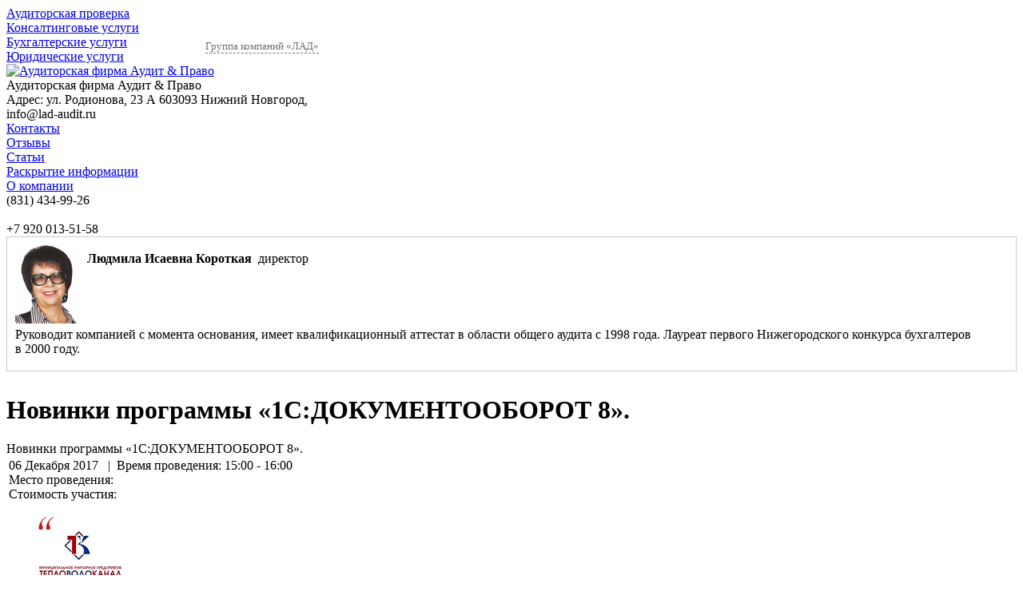

--- FILE ---
content_type: text/html; charset=UTF-8
request_url: https://lad-audit.ru/events/detail.php?ID=1666
body_size: 8129
content:
<!DOCTYPE html PUBLIC "-//W3C//DTD XHTML 1.0 Transitional//EN" "http://www.w3.org/TR/xhtml1/DTD/xhtml1-transitional.dtd">
<html xmlns="http://www.w3.org/1999/xhtml" xml:lang="ru" lang="ru">
	<head>
		<meta name="google-site-verification" content="c_k8RMBF5yYbxsim7X4VoiCLJUx9PBL0T4-9TO7zWnU" />
		<meta name="google-site-verification" content="RP4tR4zlG16RqTIX0ulUVJCferpClfrUeF1f3vDVOJ8" />
		<meta name="yandex-verification" content="55e3ccab9359de89" />
		<script src="/js/jquery-1.9.1.min.js"></script>
		<meta http-equiv="Content-Type" content="text/html; charset=UTF-8" />
<meta name="description" content="Новинки  программы «1С:ДОКУМЕНТООБОРОТ 8».. Мероприятие «Аудит&Право»." />
<link href="/bitrix/js/main/core/css/core.css?1447669081" type="text/css" rel="stylesheet" />
<link href="/bitrix/templates/audit_new/components/bitrix/menu/audit_head/style.css?1447669896" type="text/css" rel="stylesheet" />
<link href="/bitrix/templates/audit_new/components/bitrix/menu/audit_top/style.css?1689776362" type="text/css" rel="stylesheet" />
<link href="/bitrix/templates/audit_new/components/bitrix/menu/left/style.css?1447669898" type="text/css" rel="stylesheet" />
<link href="/bitrix/templates/audit_new/components/bitrix/news.detail/event/style.css?1447669899" type="text/css" rel="stylesheet" />
<link href="/bitrix/templates/audit_new/components/bitrix/news.list/review_sliders/style.css?1447669902" type="text/css" rel="stylesheet" />
<link href="/js/anythingSlider/anythingslider.css?1512565314" type="text/css" rel="stylesheet" />
<link href="/bitrix/templates/audit_new/components/bitrix/menu/footer_menu/style.css?1447669897" type="text/css" rel="stylesheet" />
<link href="/bitrix/templates/audit_new/styles.css?1447668905" type="text/css" rel="stylesheet" />
<link href="/bitrix/templates/audit_new/template_styles.css?1502373756" type="text/css" rel="stylesheet" />

<script type="text/javascript">if(!window.BX)window.BX={message:function(mess){if(typeof mess=='object') for(var i in mess) BX.message[i]=mess[i]; return true;}};</script><script type="text/javascript">(window.BX||top.BX).message({'LANGUAGE_ID':'ru','FORMAT_DATE':'DD.MM.YYYY','FORMAT_DATETIME':'DD.MM.YYYY HH:MI:SS','COOKIE_PREFIX':'BITRIX_SM','USER_ID':'','SERVER_TIME':'1770013311','SERVER_TZ_OFFSET':'10800','USER_TZ_OFFSET':'0','USER_TZ_AUTO':'Y','bitrix_sessid':'0f8c57e0beaa9e1f7d4b7a52c2d23540','SITE_ID':'a1'});(window.BX||top.BX).message({'JS_CORE_LOADING':'Загрузка...','JS_CORE_NO_DATA':'- Нет данных -','JS_CORE_WINDOW_CLOSE':'Закрыть','JS_CORE_WINDOW_EXPAND':'Развернуть','JS_CORE_WINDOW_NARROW':'Свернуть в окно','JS_CORE_WINDOW_SAVE':'Сохранить','JS_CORE_WINDOW_CANCEL':'Отменить','JS_CORE_H':'ч','JS_CORE_M':'м','JS_CORE_S':'с','JSADM_AI_HIDE_EXTRA':'Скрыть лишние','JSADM_AI_ALL_NOTIF':'Показать все','JSADM_AUTH_REQ':'Требуется авторизация!','JS_CORE_WINDOW_AUTH':'Войти','JS_CORE_IMAGE_FULL':'Полный размер'});</script>
<script type="text/javascript" src="/bitrix/cache/js/a1/audit_new/kernel/kernel.js?1612946756"></script>
<script type="text/javascript"> BX.setKernelJS(['/usr/www/users/ladretai/audit/bitrix/js/main/core/core.js','/usr/www/users/ladretai/audit/bitrix/js/main/core/core_ajax.js','/usr/www/users/ladretai/audit/bitrix/js/main/core/core_fx.js','/usr/www/users/ladretai/audit/bitrix/js/main/session.js','/usr/www/users/ladretai/audit/bitrix/js/main/core/core_window.js','/usr/www/users/ladretai/audit/bitrix/js/main/utils.js','/usr/www/users/ladretai/audit/bitrix/js/main/popup_menu.js','/home/sites/auditretail-ru/www/audit/bitrix/js/main/core/core.js','/home/sites/auditretail-ru/www/audit/bitrix/js/main/core/core_ajax.js','/home/sites/auditretail-ru/www/audit/bitrix/js/main/session.js','/home/sites/auditretail-ru/www/audit/bitrix/js/main/core/core_fx.js','/home/sites/auditretail-ru/www/audit/bitrix/js/main/core/core_window.js','/home/sites/auditretail-ru/www/audit/bitrix/js/main/utils.js','/home/sites/auditretail-ru/www/audit/bitrix/js/main/popup_menu.js','/bitrix/js/main/core/core.js','/bitrix/js/main/core/core_ajax.js','/bitrix/js/main/session.js','/bitrix/js/main/core/core_fx.js','/bitrix/js/main/core/core_window.js','/bitrix/js/main/utils.js','/bitrix/js/main/popup_menu.js']); </script><script type="text/javascript">
bxSession.Expand(1440, '0f8c57e0beaa9e1f7d4b7a52c2d23540', false, '217f8d34abe73d7040d623354633ae9e');
</script>


<script type="text/javascript" src="/bitrix/cache/js/a1/audit_new/template_2099f3af393bea5d571f8e1531829ebb/template_2099f3af393bea5d571f8e1531829ebb_342e206dff004cad7e76e4956397d7f4.js?1706871276"></script>

		<title>Новинки  программы «1С:ДОКУМЕНТООБОРОТ 8».</title>
		<link rel="shortcut icon" type="image/x-icon" href="/bitrix/templates/audit_new/favicon.ico" />
		<link rel="stylesheet" type="text/css" href="/css/inner.css?123" />
		<link href="/css/enquiry.css" rel="stylesheet">
		<link href="/js/Magnific_Popup/magnific-popup.css" rel="stylesheet" />
		<link href="/js/includeGallery/includeGallery.css" rel="stylesheet" />
		<!--<link type="text/css" rel="stylesheet" href="/js/resources_Popup/popup.css" />-->
		<link type="text/css" rel="stylesheet" href="/js/resources_Popup/popup-gk.css" />
		
		<!-- <script src="/js/pie/PIE.js"></script> -->
		<script src="/js/jquery.cookie.js"></script>
		<script src="/js/enquiry.js"></script>
		
		<script src="/js/Magnific_Popup/jquery.magnific-popup.js"></script>
		
        <script src="/js/includeGallery/includeGallery.js"></script>
       
		<!--<script type="text/javascript" src="/js/resources_Popup/popup.js"></script>-->
		<!-- <script type="text/javascript" src="/js/resources_Popup/popup-gk.js"></script> -->
		<script type="text/javascript" src="/js/jquery.validate.js"></script>
		<script type="text/javascript" src="/js/check-form.js"></script>
		<script type="text/javascript" src="/js/banners-rotate.js"></script>
		<script type="text/javascript" src="/js/mobile-detect.min.js"></script> 
		<script type="text/javascript">
		    $(function() {
		        var md = new MobileDetect(window.navigator.userAgent);
		        if (md.mobile()) {
		            $(".ph_number").each(function(){
		                var t = $(this);
		                t.wrap('<a href="tel://' + t.data('num') + '" class="phone-link"></a>');
		            });
		        }
		    });
		</script>
		<script type="text/javascript" src="/js/maskedInput/jquery.maskedinput.js"></script>
		<script type="text/javascript" src="/js/jquery-placeholder.js"></script>  
		<script type="text/javascript">
			jQuery("window").ready(function() {
				jQuery('input[placeholder], textarea[placeholder]').placeholder();
			});
		</script>
		<script type="text/javascript">
		jQuery(function($){
			$('.input_phone').mask('+7 (999) 999-9999');
			$('input, textarea').placeholder();
		});
		</script>
	 
	</head>
	<body>
					<div class="container">
				<div class="subcontainer">
					<div class="head_menu">
								
	<div  class='head_menu_block '>
		<a style="background: url('/bitrix/templates/audit_new/components/bitrix/menu/audit_head/images/1.png') no-repeat 20px 10px" href="/auditorskaya-proverka/">Аудиторская проверка</a>
	</div>
	<div  class='head_menu_block '>
		<a style="background: url('/bitrix/templates/audit_new/components/bitrix/menu/audit_head/images/2.png') no-repeat 20px 10px" href="/konsaltingovye-uslugi/">Консалтинговые услуги</a>
	</div>
	<div  class='head_menu_block '>
		<a style="background: url('/bitrix/templates/audit_new/components/bitrix/menu/audit_head/images/3.png') no-repeat 20px 10px" href="/buhgalterskie-uslugi/">Бухгалтерские услуги</a>
	</div>
	<div  class='head_menu_block '>
		<a style="background: url('/bitrix/templates/audit_new/components/bitrix/menu/audit_head/images/4.png') no-repeat 20px 10px" href="/juridicheskoe-obsluzhivanie/">Юридические услуги</a>
	</div>
					</div>
					<div class="head" itemscope itemtype="http://schema.org/Organization">
						
						<a href="https://lad24.ru/" class="resource-popup-gk" title="lad24.ru" target="_blank">Группа компаний &laquo;ЛАД&raquo;</a>
						<a href="/" class="head_logo"><img itemprop="logo" alt="Аудиторская фирма Аудит & Право" title="Аудиторская фирма Аудит & Право" src="/bitrix/templates/audit_new/images/logo.png"></a>
						<div itemprop="name" class="name_main">Аудиторская фирма Аудит & Право</div>
						<div class="adr_main" itemprop="address" itemscope itemtype="http://schema.org/PostalAddress">
							Адрес:
							<span itemprop="streetAddress">ул. Родионова, 23 А</span>
							<span itemprop="postalCode"> 603093</span>
							<span itemprop="addressLocality">Нижний Новгород</span>,
						</div>
						<span itemprop="email" class="email_main">info@lad-audit.ru</span>
						
						
						<div class="head_right">
								<div class="top_menu">
									
        <div class=" top_menu_block none_bg"><a href="/contacts.php">Контакты</a></div>
        <div class=" top_menu_block "><a href="/testimonials/">Отзывы</a></div>
        <div class=" top_menu_block "><a href="/articles/">Статьи</a></div>
        <div class=" top_menu_block "><a href="/raskrytiye-informatsii.php">Раскрытие информации</a></div>
        <div class=" top_menu_block "><a href="/about.php">О компании</a></div>
								</div>
								<div class="top_phone">
									<div class="ph_number" itemprop="telephone" data-num="+78314349926">                     
    <span class="phone_code">(831)</span>
    <span class="phone_number">434-99-26</span>
</div>


								</div> &nbsp;&nbsp;&nbsp;&nbsp;
								<div class="top_phone">
									<div class="ph_number" itemprop="telephone" data-num="+79200135158">                     
    <span class="phone_number">+7 920 013-51-58</span>
</div>


	
								</div>
						</div>
					</div>
					<div class="workarea">		
										
											<div class="left_section">

							
                            
<div class="banners_rotate" data-count="1"></div>
 
<!-- <p></p> -->
							<div class="include_area"> 
								<img src="/upload/medialibrary/b68/b689f9cdd8a23df13622eb33581db205.jpg" width="80" height="100" style="float:left; margin-top:-10px; margin-right:10px; margin-bottom:5px;"  /><b>Людмила Исаевна Короткая</b>  директор 
<br />
 
<br />
 
<p style="clear: both; padding-bottom: 0px; margin: 0px;"> Руководит компанией с&nbsp;момента основания, имеет квалификационный аттестат в&nbsp;области общего аудита с&nbsp;1998 года. Лауреат первого Нижегородского конкурса бухгалтеров в&nbsp;2000 году.</p>
	
							</div>
													</div>
										<div class="workarea_inner">
												<h1>Новинки  программы «1С:ДОКУМЕНТООБОРОТ 8».</h1>	
							<div class="news-detail event-item" itemscope itemtype="http://schema.org/Event">
	<span class="name" itemprop="name">Новинки  программы «1С:ДОКУМЕНТООБОРОТ 8».</span>
			
    <table class="head_event">
	<tr>
	<td>
		<span class="date_span event_item_date">06 Декабря 2017</span>
							<meta itemprop="startDate" content="2017-12-06T15:00">
			<meta itemprop="endDate" content="2017-12-06T16:00">
									&nbsp;&nbsp;|&nbsp;&nbsp;Время проведения: 15:00 - 16:00<br/>
		Место проведения: <span itemprop="location" itemscope itemtype="http://schema.org/Place"></span><br />
		Стоимость участия: <span itemprop="offers" itemscope itemtype="http://schema.org/AggregateOffer"></span> <br />
		</td>
		
			
		</tr>
	</table>
		<div itemprop="description"></div>
	</div>
 
  <div id="content-slider">           
    <ul id="slider1">  
            <li class="slides-review-item">
            <div class="slides-review-item-block" itemprop="review" itemscope itemtype="http://schema.org/Review">
                <img src="/images/quotes.png" />
                <div class="review-pers">
                	<a href="/testimonials/"><img src="/upload/iblock/cdc/cdc070f5ffc17892da3b13cd82d2a572.png" alt="МУП «ТЕПЛОВОДОКАНАЛ»" /></a>
                	<p itemprop="author" itemscope itemtype="http://schema.org/Person">
                	    <b itemprop="name">Купцова Татьяна Константиновна</b>
                	</p>
                	<p>главный бухгалтер </p>
                    <p>МУП «ТЕПЛОВОДОКАНАЛ»</p>
                </div>
                <div class="review-text" >
                    <p itemprop="reviewBody">Благодаря специалистам ООО &laquo;Аудит&nbsp;&amp;&nbsp;право&raquo; удалось избежать многих неприятных моментов и&nbsp;отстоять свою точку зрения в&nbsp;суде...&emsp;<a href="/testimonials/#rev-229">посмотреть весь отзыв</a></p>
                </div>
            </div>
        </li>
            <li class="slides-review-item">
            <div class="slides-review-item-block" itemprop="review" itemscope itemtype="http://schema.org/Review">
                <img src="/images/quotes.png" />
                <div class="review-pers">
                	<a href="/testimonials/"><img src="/upload/iblock/fcd/fcd661f81472f3c456a133c09746bf55.png" alt="ООО «Борышев Пластик Рус»" /></a>
                	<p itemprop="author" itemscope itemtype="http://schema.org/Person">
                	    <b itemprop="name">Козлова Оксана Александровна</b>
                	</p>
                	<p>главный бухгалтер</p>
                    <p>ООО «Борышев Пластик Рус»</p>
                </div>
                <div class="review-text" >
                    <p itemprop="reviewBody">Выражаем благодарность руководству и коллективу ООО&nbsp;&laquo;Аудит&nbsp;&amp;&nbsp;Право&raquo; за высокое качество работ при проведении аудиторской проверки нашей организации...&emsp;<a href="/testimonials/#rev-228">посмотреть весь отзыв</a></p>
                </div>
            </div>
        </li>
            <li class="slides-review-item">
            <div class="slides-review-item-block" itemprop="review" itemscope itemtype="http://schema.org/Review">
                <img src="/images/quotes.png" />
                <div class="review-pers">
                	<a href="/testimonials/"><img src="/upload/iblock/165/165c349da875ce9c7da2d88200042bd3.png" alt="ГК «Автотехника»" /></a>
                	<p itemprop="author" itemscope itemtype="http://schema.org/Person">
                	    <b itemprop="name">Бахтырева Марина Геннадьевна</b>
                	</p>
                	<p>финансовый директор </p>
                    <p>ГК «Автотехника»</p>
                </div>
                <div class="review-text" >
                    <p itemprop="reviewBody">Выражаем свою признательность за&nbsp;высокий профессионализм, готовность специалистов Вашей компании представить квалифицированную помощь...&emsp;<a href="/testimonials/#rev-95">посмотреть весь отзыв</a></p>
                </div>
            </div>
        </li>
            <li class="slides-review-item">
            <div class="slides-review-item-block" itemprop="review" itemscope itemtype="http://schema.org/Review">
                <img src="/images/quotes.png" />
                <div class="review-pers">
                	<a href="/testimonials/"><img src="/upload/iblock/4d5/4d526fb092ed204560b9c7658c4ca6bd.png" alt="Сеть магазинов «Лайм»" /></a>
                	<p itemprop="author" itemscope itemtype="http://schema.org/Person">
                	    <b itemprop="name">Херувимова Надежда Николаевна</b>
                	</p>
                	<p>главный бухгалтер </p>
                    <p>Сеть магазинов «Лайм»</p>
                </div>
                <div class="review-text" >
                    <p itemprop="reviewBody">За время нашей совместной работы сотрудники ООО «Аудит & право» проявили себя как грамотные, инициативные, высококвалифицированные специалисты...&emsp;<a href="/testimonials/#rev-536">посмотреть весь отзыв</a></p>
                </div>
            </div>
        </li>
            <li class="slides-review-item">
            <div class="slides-review-item-block" itemprop="review" itemscope itemtype="http://schema.org/Review">
                <img src="/images/quotes.png" />
                <div class="review-pers">
                	<a href="/testimonials/"><img src="/upload/iblock/5e0/5e0f209ae80f40dd7e20d5a9acf63726.png" alt="ООО «ТК «Агат-Логистик»" /></a>
                	<p itemprop="author" itemscope itemtype="http://schema.org/Person">
                	    <b itemprop="name">Горелова Юлия Владимировна</b>
                	</p>
                	<p>начальник отдела внутреннего аудита</p>
                    <p>ООО «ТК «Агат-Логистик»</p>
                </div>
                <div class="review-text" >
                    <p itemprop="reviewBody">Выбирая бухгалтерскую фирму для сотрудничества, ориентировались на профессионализм специалистов и отзывы о компании...&emsp;<a href="/testimonials/#rev-227">посмотреть весь отзыв</a></p>
                </div>
            </div>
        </li>
        </ul>       
</div>  
<script type="text/javascript"> 
    $(function(){
        $('#slider1').anythingSlider({
            autoPlayLocked      : true,
            resumeDelay         : 3000,
            buildStartStop : false,
            buildArrows    : false,
            pauseOnHover : true,
            delay : 6000, 
            animationTime : 800,
            hashTags: false,
            /*autoPlayDelayed : false,*/
            enableNavigation : true
        });
    });
</script>
 
<div class="bottomPanel">
	<form action="/request.php" method="POST" class="small_form">
		<input type="text" placeholder="Меня зовут" name="name" value="" />
		<input type="text" name="phone" placeholder="Мой телефон" />
		<input type="text" name="txt" id="txt" placeholder="дополнительное поле" />
		<p class="text--margl46">
            <input id="i_agree" class="checkbox checkbox_orange" type="checkbox" value="1" />
            <label for="i_agree">
                Я согласен на обработку моих персональных данных. 
                <a href="/custom-solution.php" class="link link-border-op text--gray">Пользовательское соглашение</a>
            </label>
        </p>
		<input type="submit" value="Перезвоните мне" name="confirmation" id="confirmation" class="red_button_form disabled" disabled />
	</form> 
 
 <table> 
    <tr>
        <td><p>Вы звоните нам или оставляете заявку на&nbsp;услугу</p></td>
        <td><img src="/images/arrow.png"  /> </td>
        <td><p>Мы встречаемся, обсуждаем детали и&nbsp;заключаем договор</p></td>
        <td><img src="/images/arrow.png"  /> </td>  
        <td><p>Ваш бизнес под надежной защитой &laquo;Аудит&nbsp;&amp;&nbsp;право&raquo;</p></td>      
    </tr>
</table>    
   <div class="phoneBottomPanel">
    <img src="/images/phone.png"  /><p>По всем вопросам обращайтесь: <span class="ph_number" itemprop="telephone" data-num="+78314349926">(831)&nbsp;434-99-26</span></p>
   </div>
 </div>
 

						</div> <!-- workarea inner-->
					</div> <!-- workarea -->
				</div> <!-- subcontainer -->
			</div> <!-- container -->
		<div class="footer">
			<a href="/" class="footer_logo">
			</a>
			<div class="footer_menu_1">
			
<a href="/about.php">О компании</a>
	
<a href="/raskrytiye-informatsii.php">Раскрытие информации</a>
	
<a href="/articles/">Статьи</a>
	
<a href="/testimonials/">Отзывы</a>
	
<a href="/contacts.php">Контакты</a>
	
			</div>
			<div class="footer_separator"></div>
			<div class="footer_menu_2">
			
<a href="/auditorskaya-proverka/">Аудиторская проверка</a>
	
<a href="/konsaltingovye-uslugi/">Консалтинговые услуги</a>
	
<a href="/buhgalterskie-uslugi/">Бухгалтерские услуги</a>
	
<a href="/juridicheskoe-obsluzhivanie/">Юридические услуги</a>
	
		</div>
		<div class="qr_code">
		</div>
		<div class="footer_right">
				<span><a href="/sitemap.php" >Карта сайта</a>&nbsp;|&nbsp;<a href="/contacts.php" >Контакты</a>&nbsp;|&nbsp;<a href="/custom-solution.php" class="">Пользовательское соглашение</a></span>
<div style="padding: 8px 0px 5px;"> 	
<!-- Yandex.Metrika counter -->
 
<script type="text/javascript">
(function (d, w, c) {
    (w[c] = w[c] || []).push(function() {
        try {
            w.yaCounter22262557 = new Ya.Metrika({id:22262557,
                    webvisor:true,
                    clickmap:true,
                    trackLinks:true,
                    accurateTrackBounce:true});
        } catch(e) { }
    });

    var n = d.getElementsByTagName("script")[0],
        s = d.createElement("script"),
        f = function () { n.parentNode.insertBefore(s, n); };
    s.type = "text/javascript";
    s.async = true;
    s.src = (d.location.protocol == "https:" ? "https:" : "http:") + "//mc.yandex.ru/metrika/watch.js";

    if (w.opera == "[object Opera]") {
        d.addEventListener("DOMContentLoaded", f, false);
    } else { f(); }
})(document, window, "yandex_metrika_callbacks");
</script>
 <noscript> 
    <div><img src="//mc.yandex.ru/watch/22262557" style="position:absolute; left:-9999px;"  /></div>
   </noscript> 
<!-- /Yandex.Metrika counter -->
 
<script>
  (function(i,s,o,g,r,a,m){i['GoogleAnalyticsObject']=r;i[r]=i[r]||function(){
  (i[r].q=i[r].q||[]).push(arguments)},i[r].l=1*new Date();a=s.createElement(o),
  m=s.getElementsByTagName(o)[0];a.async=1;a.src=g;m.parentNode.insertBefore(a,m)
  })(window,document,'script','//www.google-analytics.com/analytics.js','ga');

  ga('create', 'UA-41268152-5', 'lad-audit.ru');
  ga('send', 'pageview');

</script>

<script type="text/javascript">(window.Image ? (new Image()) : document.createElement('img')).src = location.protocol + '//vk.com/rtrg?r=kkwERmmcANi0ylVjznzTl4OizzU5bRshJxFxwIrV05NuBK63UMA9xvhL1qoti3IgqdN4MDvqkuMYe1qCVj6jbvO*QZhANIuciNsyeNQ6WNbMjiIKWsbJ7dY8ad/VE4vKfdKnHa*ZTpx7NsdbdjrTqXvu8IV5tn1PGUfqdVGMrzo-';</script>
 </div>
 

 				<a href="https://lad24.ru" class="resource-popup-gk" title="lad24.ru" target="_blank">Посетите другие наши ресурсы</a> 				 
 			 		
<div class="lad_copy">Группа компаний «ЛАД» &copy; 1993-2026. Все права защищены.</div>
	
		</div>
		</div> <!-- footer -->
		<!-- <div id="local_resourses_gk" class="local-popup">
	<div class="local-popup__list">
		<div class="local-popup-item">
			<a href="//lad24.ru" target="_blank" class="local-popup-link"><p class="flip-popup__head">Программы 1С</p><p>Все о&nbsp;продуктах 1С</p><p style="text-decoration: underline;">Узнать подробнее</p></a>
		</div>
		<div class="local-popup-item"><a href="http://lad-corp.ru/" target="_blank" class="local-popup-link"><p class="flip-popup__head">Корпоративным клиентам</p><p>Комплексная автоматизация 1С и управленческий консалтинг. <br/>Нам доверяют лидеры!</p><p style="text-decoration: underline;">Узнать подробнее</p></a></div>
		<div class="local-popup-item"><a href="//1c-o.ru" target="_blank" class="local-popup-link"><p class="flip-popup__head">1С отчетность</p><p>Электронная отчетность прямо из&nbsp;1С одним кликом!</p><p style="text-decoration: underline;">Узнать подробнее</p></a></div>
		<div class="local-popup-item"><a href="https://lad-sbis.ru" target="_blank" class="local-popup-link"><p class="flip-popup__head">Система СБиС</p><p>Отправляйте документы электронно - в&nbsp;гос.органы и&nbsp;контрагентам!</p><p style="text-decoration: underline;">Узнать подробнее</p></a></div>
		<div class="local-popup-item"><a href="http://lad-retail.ru" target="_blank" class="local-popup-link"><p class="flip-popup__head">Автоматизация розницы</p><p>Автоматизация розничной торговли и&nbsp;общепита под&nbsp;ключ.</p><p style="text-decoration: underline;">Узнать подробнее</p></a></div>
		<div class="local-popup-item"><a href="//lad-audit.ru/" target="_blank" class="local-popup-link"><p class="flip-popup__head">Аудит & право</p><p>«Аудит&nbsp;&&nbsp;право» - широкий спектр услуг в&nbsp;области аудита и&nbsp;бухгалтерского учета</p><p style="text-decoration: underline;">Узнать подробнее</p></a></div>
		<div class="local-popup-item"><a href="//lad-salon.ru" target="_blank" class="local-popup-link"><p class="flip-popup__head">Сеть салонов «Всё&nbsp;для&nbsp;бухгалтера»</p><p>Бухгалтерские услуги для физических лиц и&nbsp;представителей малого бизнеса (ИП, ООО).</p><p style="text-decoration: underline;">Узнать подробнее</p></a></div>
		<div class="local-popup-item"><a href="https://lad-3ndfl.ru" target="_blank" class="local-popup-link"><p class="flip-popup__head">3-НДФЛ</p><p>Поможем вернуть часть затраченных средств на&nbsp;обучение, лечение, покупку недвижимости.</p><p style="text-decoration: underline;">Узнать подробнее</p></a></div></div></div> -->
						
			<script type="text/javascript" src="/bitrix/templates/audit_new/js/checkbox/checkbox.js"></script>
	</body>
</html>


--- FILE ---
content_type: text/css
request_url: https://lad-audit.ru/js/includeGallery/includeGallery.css
body_size: 293
content:
a.zoom-gallery {
	cursor: -webkit-zoom-in;
	cursor: -moz-zoom-in;
	cursor: zoom-in;	
}
.image-source-link {
    color: #98C3D1;
}

.mfp-with-zoom .mfp-container,
    .mfp-with-zoom.mfp-bg {
    opacity: 0.001;
    -webkit-backface-visibility: hidden;
    /* ideally, transition speed should match zoom duration */
    -webkit-transition: all 0.3s ease-out; 
    -moz-transition: all 0.3s ease-out; 
    -o-transition: all 0.3s ease-out; 
    transition: all 0.3s ease-out;
}
    
.mfp-with-zoom.mfp-ready .mfp-container {
    opacity: 1;
}
.mfp-with-zoom.mfp-ready.mfp-bg {
    opacity: 0.8;
}
    
.mfp-with-zoom.mfp-removing .mfp-container, 
    .mfp-with-zoom.mfp-removing.mfp-bg {
    opacity: 0;
}




--- FILE ---
content_type: text/plain
request_url: https://www.google-analytics.com/j/collect?v=1&_v=j102&a=99500594&t=pageview&_s=1&dl=https%3A%2F%2Flad-audit.ru%2Fevents%2Fdetail.php%3FID%3D1666&ul=en-us%40posix&dt=%D0%9D%D0%BE%D0%B2%D0%B8%D0%BD%D0%BA%D0%B8%20%D0%BF%D1%80%D0%BE%D0%B3%D1%80%D0%B0%D0%BC%D0%BC%D1%8B%20%C2%AB1%D0%A1%3A%D0%94%D0%9E%D0%9A%D0%A3%D0%9C%D0%95%D0%9D%D0%A2%D0%9E%D0%9E%D0%91%D0%9E%D0%A0%D0%9E%D0%A2%208%C2%BB.&sr=1280x720&vp=1280x720&_u=IEBAAAABAAAAACAAI~&jid=518151920&gjid=1714744826&cid=2137609694.1770013314&tid=UA-41268152-5&_gid=1651443600.1770013314&_r=1&_slc=1&z=622673089
body_size: -449
content:
2,cG-B8SZ80WXH0

--- FILE ---
content_type: text/javascript
request_url: https://lad-audit.ru/js/enquiry.js
body_size: 1475
content:
(function( $ ){
 
 
	var methods = {
    	  
		init : function(params) { 
			var form = "<form method='POST' class='enquiry-form' action='/question/'><div class='left'>"+				
				"<div><label for='name_exp'>ФИО  </label><input type='text' name='name_exp' autofocus></div>"+			
				"<div><label for='phone_exp'>Контактный телефон  </label><input type='text' id='phone_exp' name='phone_exp' pattern='+7 ([0-9]{3}) [0-9]{3}-[0-9]{2}-[0-9]{2}' ></div>"+
				"<div><label for='email_exp'>Email для связи  </label><input type='email' name='email_exp' ></div>"+
				"<input type='text' name='txt' id='txt' placeholder='дополнительное поле'>"+
				"</div><div class='right'>"+
				"<div class='head'><h3>Текст сообщения</h3></div>"+
				"<div><textarea name='message_to_exp'  rows='10' ></textarea></div>"+
				"<div><input type='submit' value='Отправить' name='confirmation' id='confirmation' class='red_button'></div>	"+
				"</div></form>";
			if ($(this).hasClass('enquiry_small_form')) {
			    form = "<form method='POST' class='small_form' action='request.php'>"+				
				"<p>Здравствуйте,</p>"+
				"<input type='text' placeholder='Меня зовут' name='name' autofocus /> "+			
				"<input type='text' placeholder='Название организации' name='org' /> "+			
				" <input type='text' name='phone' placeholder='Мой телефон' /> " +
				"<input type='text' name='txt' id='txt' placeholder='дополнительное поле'>"+
				"<input type='hidden' name='tarif' value='" + params.tarif + "' />"+	
				"<p>Меня заинтересовали услуги вашей компании.</p>"+
				"<p>У меня есть несколько вопросов, перезвоните мне.</p>"+
				"<p class='text--margl30'>"+
		            "<input id='i_agree' class='checkbox checkbox_orange' type='checkbox' value='1' />"+
		            "<label for='i_agree'>"+
		                "Я согласен на обработку моих персональных данных. "+
		                "<a href='/custom-solution.php' class='link link-border-op text--gray'>Пользовательское соглашение</a>"+
		            "</label>"+
		        "</p>"+
				"<input type='submit' value='Отправить' name='confirmation' id='confirmation' class='red_button'>"+
				"</form>";
			} 
			var popup = $("<div class='white-popup-block mfp-hide modal-form-application'>"+
				form + "</div>").appendTo("body");
			
											
			//methods.showpopup(popup);
			$(this).magnificPopup({
					  items: {
						  src: popup,
						  type: 'inline'
					  },
					closeBtnInside: true
				});
			
		
		} 
		
		
		/*showpopup: function(popup) {
		
				$(this).magnificPopup({
					  items: {
						  src: popup,
						  type: 'inline'
					  },
					closeBtnInside: true
				});
			
		}	*/
	};

	$.fn.application_product_func = function( method ) {
    // логика вызова метода
		if ( methods[method] ) {
	
			return methods[ method ].apply( this, Array.prototype.slice.call( arguments, 1 ));
		} else if ( typeof method === 'object' || ! method ) {
			return methods.init.apply( this, arguments );
		} else {
			$.error( 'Метод с именем ' +  method + ' не существует для jQuery.application_product_func' );
		} 	
	};

})( jQuery );


		
$("window").ready(function() {
	$("a.enquiry").each(function(i) {
		var _this = $(this);
		_this.application_product_func({"tarif": _this.data("enquiry-tarif")});
	});
});
	
			


--- FILE ---
content_type: text/javascript
request_url: https://lad-audit.ru/js/banners-rotate.js
body_size: 354
content:
$(window).ready(function() {
	var i = 0;
	$('.banners_rotate').each(function(i){
		
		var _this = $(this);
		var child_rotate = _this.children();	
		var count_child = child_rotate.length;
		var count_show = _this.data("count");
		var select_show = '';
				
		if (count_show < count_child) {
			child_rotate.hide();
			for (var j = 0; j < count_show; j++){
				select_show = rand_banner_show(count_child, child_rotate);
				child_rotate.eq(select_show).addClass('show_banners'); 
			}			
		}	
	});
	
	$('.banners_rotate').children('.show_banners').show();
	
	function rand_banner_show(max, child_rotate){	
		var select_show_item = Math.floor(Math.random() * max);		
		return (child_rotate.eq(select_show_item).hasClass('show_banners')) ? rand_banner_show(max, child_rotate) : select_show_item;
	}
});